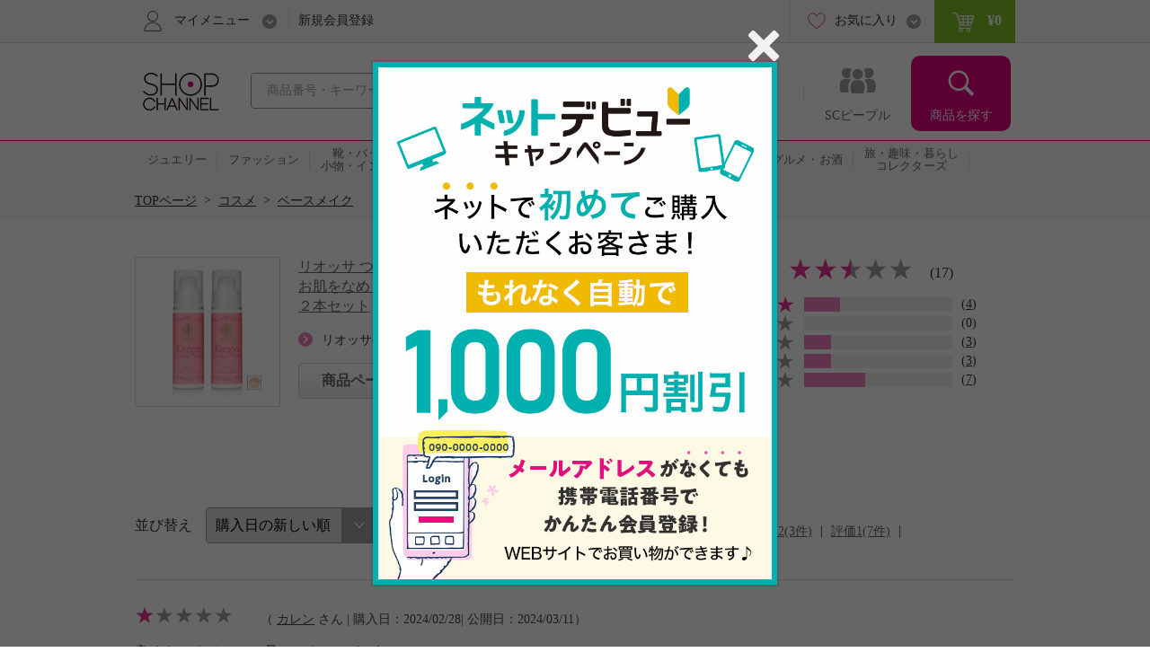

--- FILE ---
content_type: text/html; charset=utf-8
request_url: https://www.shopch.jp/pc/product/review/list?reqPrNo=739393&il=Search_ItemLis&ic=review_S
body_size: 19447
content:
<!DOCTYPE html>
<html xmlns="http://www.w3.org/1999/xhtml"
	xmlns:jsc="http://api.shopch.jp/thymeleaf/jsc" data-system-datetime="202601230041">
<head>
<meta charset="UTF-8">

<meta http-equiv="Content-Language" content="ja" />
<meta http-equiv="Content-Type" content="text/html; charset=UTF-8" />
<meta http-equiv="Content-Style-Type" content="text/css" />
<meta http-equiv="Content-Script-Type" content="text/javascript" />
<meta name="_validation_token_header" content="X-VALIDATION-TOKEN"><meta name="_validation_token" content="4be8c0d782c5ab7a46d9d83af0e4ab729986e9c249e3cfb4e4e217164dd67698">
<link href="/com/css/jsc-common-renew.css?ver=5.95.0" rel="stylesheet" type="text/css" />
<link href="/com/css/jquery.autocomplete.css?ver=5.95.0" rel="stylesheet" type="text/css" />
<script charset="SHIFT-JIS" src="/com/js/jsc-encode-mix.js?ver=5.95.0" type="text/javascript"></script>
<script src="/com/js/jquery-1.7.1.min.js?ver=5.95.0" type="text/javascript"></script>
<script src="/com/js/jquery-ui-1.9.2.custom.js?ver=5.95.0" type="text/javascript"></script>
<script src="/com/js/jquery.autocomplete.js?ver=5.95.0" type="text/javascript"></script>
<script src="/com/js/ecl.js?ver=5.95.0" type="text/javascript"></script>
<script charset="SHIFT-JIS" src="/com/js/suggest_jsc-search.js?ver=5.95.0" type="text/javascript"></script>
<script charset="SHIFT-JIS" src="/com/js/token-validator.js?ver=5.95.0" type="text/javascript"></script>
<!-- OptimizelyTag.html start -->
<!-- Start KARTE Tag -->
<script>!function(n){var o=window[n]=function(){var n=[].slice.call(arguments);return o.x?o.x.apply(0,n):o.q.push(n)};o.q=[],o.i=Date.now(),o.allow=function(){o.o="allow"},o.deny=function(){o.o="deny"}}("krt")</script>
<script async src="https://cdn-edge.karte.io/efc14869609d77d104498d555d14e8d9/edge.js"></script>
<!-- End KARTE Tag -->

<!-- Global site tag (gtag.js) - Google Ads: 979216548 --> <script async src="https://www.googletagmanager.com/gtag/js?id=AW-979216548"></script> <script> window.dataLayer = window.dataLayer || []; function gtag(){dataLayer.push(arguments);} gtag('js', new Date()); gtag('config', 'AW-979216548'); </script> 

<!-- Google Tag Manager -->
<script>(function(w,d,s,l,i){w[l]=w[l]||[];w[l].push({'gtm.start':
new Date().getTime(),event:'gtm.js'});var f=d.getElementsByTagName(s)[0],
j=d.createElement(s),dl=l!='dataLayer'?'&l='+l:'';j.async=true;j.src=
'https://www.googletagmanager.com/gtm.js?id='+i+dl;f.parentNode.insertBefore(j,f);
})(window,document,'script','dataLayer','GTM-KP97XGF');</script>
<!-- End Google Tag Manager -->
<!-- OptimizelyTag.html end -->






<title>リオッサ つるたま透肌を目指して！ シワ・毛穴をカバー お肌をなめらかに見せる 毛穴シークレッティ プライマー ２本セットへのクチコミ - ショップチャンネル</title>

<meta name="description" content="24時間放送、テレビショッピングでお馴染みのショップチャンネルの通販サイト。テレビ通販と連動して世界中から集めた厳選商品を皆様にお届けします。">
<meta name="keywords" content="通販,テレビ通販,テレビショッピング,ネットショッピング,通信販売,ショップチャンネル,Shopchannel">

	<link rel="canonical" href="https://www.shopch.jp/prod/review/739393" />

<link rel="stylesheet" media="all" href="/com/js/fancybox/jquery.fancybox-1.3.4.css?ver=5.95.0" type="text/css"/>
<link rel="stylesheet" media="all" href="/com/css/item_part_detail.css?ver=5.95.0" type="text/css"/>
<link rel="stylesheet" media="all" href="/com/css/kuchikomi-renew.css?ver=5.95.0" type="text/css"/>
<link rel="stylesheet" media="all" href="/com/css/star-renew.css?ver=5.95.0" type="text/css"/>

<script charset="SHIFT-JIS" src="/com/js/colorselecter.js?ver=5.95.0" type="text/javascript"></script>
<script charset="SHIFT-JIS" src="/com/js/common.js?ver=5.95.0" type="text/javascript"></script>
<script charset="SHIFT-JIS" src="/com/js/fancybox/jquery.fancybox-1.3.4.pack.js?ver=5.95.0" type="text/javascript"></script>
<script charset="SHIFT-JIS" src="/com/js/funcybox_controll.js?ver=5.95.0" type="text/javascript"></script>
<script charset="SHIFT-JIS" src="/com/js/heightLine.js?ver=5.95.0" type="text/javascript"></script>
<script charset="SHIFT-JIS" src="/com/js/imgchanger.js?ver=5.95.0" type="text/javascript"></script>
<script charset="SHIFT-JIS" src="/com/js/jquery.bxslider.min.js?ver=5.95.0" type="text/javascript"></script>
<script charset="SHIFT-JIS" src="/com/js/jquery.tmpl.min.js?ver=5.95.0" type="text/javascript"></script>
<script charset="SHIFT-JIS" src="/js/ProdReview-renew.js?ver=5.95.0" type="text/javascript"></script>

</head>
<body>
	<div id="document">

		
		<noscript>ジャバスクリプト（JavaScript）の設定が有効の場合のみご利用いただけます。お手数ですが、ご利用のインターネット閲覧ソフト（ブラウザ）の設定をご確認のうえ、ご利用ください。</noscript>
		<script type="text/javascript">
		<!--
			var cookiename = "C_SESSION";
			document.cookie = cookiename + "=1; path='/'";
			if (document.cookie.indexOf(cookiename + "=") == -1) {
				document
						.write("Cookieの設定が有効の場合のみご利用いただけます。お手数ですが、ご利用のインターネット閲覧ソフト（ブラウザ）の設定をご確認のうえ、ご利用ください。");
			}
		//-->
		</script>

		
		

		
		
			
		<script charset="SHIFT-JIS" src="/com/js/common.js?ver=5.95.0" type="text/javascript"></script>
		<script charset="SHIFT-JIS" src="/com/js/common-renew.js?ver=5.95.0" type="text/javascript"></script>
		<script charset="SHIFT-JIS" src="/com/js/analyticsInit.js?ver=5.95.0" type="text/javascript"></script>
		<script charset="SHIFT-JIS" src="/com/js/analytics.js?ver=5.95.0" type="text/javascript"></script>
		<div id="gheader">
			<div class="gheader-inner">
				<!-- include sitelogo.inc　ここから -->
<h1 class="gheader-logo">
  <a href="/" name="pagetop"><span style="
    overflow: hidden;
    display: inline-block;
    text-indent: 200%;
    white-space: nowrap;
    vertical-align: middle;
    line-height: 1;
    /* background-image: url('/com/images/common/logo_pinkribon_2021.png'); */
    background-image: url('/com/images/common/logo_2026.gif');
    background-repeat: no-repeat;
    width: 100px;
    height: 59px;
    background-position: 0;
  "
  class="pinkRibbon">心おどる、瞬間を。通販・テレビショッピングのショップチャンネル</span></a>
</h1>

<style type="text/css">
  #gheader-wrap #gheader.is-float .gheader-logo span {
      overflow: hidden;
      display: inline-block;
      text-indent: 200%;
      white-space: nowrap;
      vertical-align: middle;
      line-height: 1;
      /* background-image: url('/com/images/common/logo_pinkribon_2021.png')!important; */
      background-image: url('/com/images/common/logo_2021.png')!important;
      background-size:contain;
      background-repeat: no-repeat;
      width: 53px!important;
      height: 34px!important;
      background-position: 0;
  }
</style>

<!-- include sitelogo.inc　ここまで -->

				<div class="gheader-search">
					<form name="ProdListHeadForm" action="/pc/product/prodlist/keyword" method="get" id="search" accept-charset="Shift_JIS"
						onsubmit="if (this.keyWord.value == '商品番号・キーワード'){ this.keyWord.value='';}">
						<input name="keyWord" id="keyWord" type="text" class="keyword suggestion"
							onfocus="if (this.value == '商品番号・キーワード') this.value = ''; this.style.color = '#444444';"
							onblur="if (this.value == ''){ this.value = '商品番号・キーワード'; this.style.color = '#a0a0a0';}"
							value="商品番号・キーワード"
							autocomplete="off" style="color: rgb(#a0a0a0);" maxlength="50"> <input type="button" class="submit" />
					</form>
				</div>
				<div id="gnav">
					<ul class="gnav-main-nav">
						<!-- 新着情報 -->
						<li class="gnav-newitem">
							<a href="/pc/product/prodlist/condid?webcondId=newA&sort=0&icon=000001&il=Header&ic=new">
								<span>新着商品</span>
							</a>
						</li>
						<!-- 本日お買い得 -->
						<li class="gnav-limited">
							<a href="/pc/product/prodlist/condid?webcondId=kikanP&sort=0&icon=000009&il=Header&ic=kikan">
								<span>本日お買い得</span>
							</a>
						</li>
						<!-- 番組表 -->
						<li class="gnav-program">
							<a href="/pc/tv/programlist?il=Header&ic=programsearch">
								<span>番組表</span>
								
							</a>
						</li>
						<!-- SCピープル -->
						<li class="gnav-people">
							<a href="/pc/product/sstop?il=ss_glonavi&ic=ss_ssTop">
								<span>SCピープル</span>
							</a>
						</li>
						<!-- 商品検索 -->
						<li class="gnav-item-search">
							<button class="js-itemSearch">
								<span>商品を探す</span>
							</button>
						</li>
					</ul>
					<div class="gnav-item-search-content">
						<div class="js-itemSearchScroll">
							<div class="gnav-item-search-content-inner">
								<button class="gnav-close js-close">
									<span>閉じる</span>
								</button>
								<p class="gnav-heading">
									<input name="sideKeyWord" id="sideKeyWord" type="text" class="gnav-search suggestion"
										onfocus="if (this.value == '商品を探す') this.value = ''; this.style.color = '#f9f9f9'; this.style.fontSize = '14px';"
										onblur="if (this.value == ''){ this.value = '商品を探す'; this.style.color = '#f9f9f9'; this.style.backgroundColor = '#ec4ca5'; this.style.fontSize = '';}"
										onclick="this.style.backgroundColor = '#e4007f';"
										value="商品を探す"
										autocomplete="off" maxlength="50"/>
								</p>
								<ul>
									
										
											<li class="gnav-special-offers" id="gnavSpecialOffers">
												<ul>
													
														<li class="gnav-ssv">
															<a href="/pc/tv/ssvlist?il=Drawer_Search&ic=ssv">
																<span>ショップスターバリュー</span>
															</a>
														</li>
													
													
														<li class="gnav-ggv">
															<a href="/pc/tv/ssvlist?il=Drawer_Search&ic=ggv#ggvBlock">
																<span>ゴー!ゴー!バリュー</span>
															</a>
														</li>
													
												</ul>
											</li>
										
									
									
<!-- include v1_DrawerSearch.inc ここから-->
<script charset="SHIFT-JIS" src="/js/vue/vue.Drawer.js?ver=20231225" type="text/javascript" defer="defer"></script>
<style type="text/css">
  .dbnr {margin:0 10px 10px;box-sizing: border-box;}
  .dbnr img {width:100%;}
  #gnav .gnav-item-search-content .gnav-item-search-content-inner #DrawerCommon #tokushu{padding: 0;}
  #gnav .gnav-item-search-content .gnav-item-search-content-inner #DrawerCommon #tokushu li a{position: relative;display: block;border-radius: 0;padding: 0;background: none;color: #333;}
  #gnav .gnav-item-search-content .gnav-item-search-content-inner #DrawerCommon #tokushu li a:before{width: 0;height: 0;}
  #gnav .gnav-item-search-content .gnav-item-search-content-inner #DrawerCommon #tokushu li span{position: relative;display: block;padding: 15px 9px;color: #fff;font-size: 16px;text-decoration: none;}
  #gnav .gnav-item-search-content .gnav-item-search-content-inner #DrawerCommon #tokushu li #dtextlink {text-align: right;padding: 8px;}
  #gnav .gnav-item-search-content .gnav-item-search-content-inner #DrawerCommon #tokushu li #dtextlink a{color: #FFF;text-decoration: underline; font-size:16px;}
  #gnav .gnav-item-search-content .gnav-item-search-content-inner #DrawerCommon #tokushu li #dtextlink a:hover{opacity:0.7;}
  #gnav .gnav-item-search-content .gnav-item-search-content-inner #DrawerCommon #textBanner,#gnav .gnav-item-search-content .gnav-item-search-content-inner #DrawerCommon #saleOutlet {padding: 0;}
  #gnav .gnav-item-search-content .gnav-item-search-content-inner #DrawerCommon #textBanner li,#gnav .gnav-item-search-content .gnav-item-search-content-inner #DrawerCommon #saleOutlet li{border-top: 1px dotted #fff;margin: 0;}
  #gnav .gnav-item-search-content .gnav-item-search-content-inner #DrawerCommon #textBanner li a,#gnav .gnav-item-search-content .gnav-item-search-content-inner #DrawerCommon #saleOutlet li a{position: relative;display: block;padding: 15px 9px;color: #fff;font-size: 16px;border-radius: 0;background: none;text-decoration: none;}
  #gnav .gnav-item-search-content .gnav-item-search-content-inner #DrawerCommon #textBanner li a:before,#gnav .gnav-item-search-content .gnav-item-search-content-inner #DrawerCommon #saleOutlet li a:before{background-position: 0 -1506px;}
  #gnav .gnav-item-search-content .gnav-item-search-content-inner #DrawerCommon #textBanner li a:hover,#gnav .gnav-item-search-content .gnav-item-search-content-inner #DrawerCommon #saleOutlet li a:hover{background: #ef66b2;}
  .instagram-icon {
    --iconSize: 29px;
  }
  .instagram-icon {
    display: inline-block;
    width: var(--iconSize);
    height: var(--iconSize);
    padding-right: 20px;
    background-image: url('/images/vsm/Instagram_Glyph_White_58x58.png');
    background-repeat: no-repeat;
    background-size: var(--iconSize) var(--iconSize);
  }
</style>
<li class="gnav-brand"><a href="/pc/product/brandlist?il=DrawerSearch&amp;ic=brand">ブランドから探す</a></li>
<li class="gnav-category"><span>カテゴリから探す</span>
  <ul>
    <li><a href="/pc/product/prodlist/category?category1=01&amp;il=DrawerSearch&amp;ic=jewelry">ジュエリー</a></li>
    <li><a href="/pc/product/prodlist/category?category1=02&amp;il=DrawerSearch&amp;ic=fashion">ファッション</a></li>
    <li><a href="/pc/product/prodlist/category?category1=03&amp;il=DrawerSearch&amp;ic=bag">靴・バッグ・小物・インナー</a></li>
    <li><a href="/pc/product/prodlist/category?category1=04&amp;il=DrawerSearch&amp;ic=cosme">コスメ</a></li>
    <li><a href="/pc/product/prodlist/category?category1=05&amp;il=DrawerSearch&amp;ic=beauty">美容・ダイエット・フィットネス</a></li>
    <li><a href="/pc/product/prodlist/category?category1=06&amp;il=DrawerSearch&amp;ic=home">ホーム・インテリア</a></li>
    <li><a href="/pc/product/prodlist/category?category1=07&amp;il=DrawerSearch&amp;ic=electro">家電</a></li>
    <li><a href="/pc/product/prodlist/category?category1=08&amp;il=DrawerSearch&amp;ic=gourmet">グルメ・お酒</a></li>
    <li><a href="/pc/product/prodlist/category?category1=09&amp;il=DrawerSearch&amp;ic=collectors">旅・趣味・暮らし・コレクターズ</a></li>
  </ul>
</li>
<li><a href="/pc/product/sstop?il=DrawerSearch&amp;ic=ss_ssTop" style="padding-top: 17px; padding-bottom: 17px;"><img src="/images/ss/logo_white.svg" width="200" height="22" style="display: block; margin-top: 3px;"/></a></li>
<li><a href="/pc/product/vsmcontents/list?il=DrawerSearch&amp;ic=ss_vsm_all" style="display: flex; align-items: center; padding-top: 15px; padding-bottom: 15px;"><i class="instagram-icon"></i><span style="margin-right: 35px;">#ショップチャンネル</span></a></li>
<li id="DrawerCommon">
  <ul id="tokushu" v-cloak="v-cloak">
    <li class="gnav-category" style="padding:0 0 10px;"><span>特集から探す</span>
      <div class="dbnr" v-for="item in tokushuitems"><a :href="item.url" v-if="item.url"><img :src="item.images" :alt="item.alt"/></a></div>
      <p id="dtextlink"><a href="/pc/cmn/a/sp/digest?&amp;il=DrawerSearch&amp;ic=digest">特集をすべて見る</a></p>
    </li>
  </ul>
  <ul id="textBanner" v-cloak="v-cloak">
    <template v-for="item in textitems">
      <li class="gnav-sale"><a :href="item.url" v-if="item.url">{{item.title}}</a></li>
    </template>
  </ul>
  <ul id="saleOutlet" v-cloak="v-cloak">
    <template v-for="item in saleitems">
      <li class="gnav-sale"><a :href="item.url" v-if="item.url">{{item.alt}}</a></li>
    </template>
  </ul>
</li>
<script>
  $(function() {
    drawerVue("tokushu","textBanner","saleOutlet","pc");
  });
</script>
<!-- include v1_DrawerSearch.inc ここまで-->
								</ul>
							</div>
						</div>
					</div>
				</div>
				<div class="addSearch">
					<p>商品、ブランド、カテゴリ、特集、口コミ、ランキングなど、さまざまな条件で検索できます。</p>
				</div>
				<div class="gheader-user">
					<div class="gheader-user-inner">
						<!-- ログイン -->
						
						<!-- 未ログイン -->
						
							<div class="gheader-user-name-wrap">
								<p class="gheader-user-name">
									<button class="gheader-user-menu">
										<span>マイメニュー</span>
									</button>
								</p>
								<ul style="display: none;">
									<li>
										<a href="/pc/user/login?il=Mymenu&ic=login">
											<span>ログイン</span>
										</a>
									</li>
									<li class="gheader-account">
										<a href="/pc/user/myaccount/top?il=Mymenu&ic=account">
											<span>マイアカウント</span>
										</a>
									</li>
									<li>
										<a href="/PurchaseHistory.do">
											購入履歴
											<span class="sub">キャンセル/変更/交換/クチコミ投稿</span>
										</a>
									</li>
									<li>
										<a href="/pc/product/browsehistory?il=Mymenu&ic=browshistory">
											<span>閲覧履歴</span>
										</a>
									</li>
									<li class="gheader-yourbargain">
										<a href="/pc/user/yourbargain?il=Mymenu&ic=yourbargain">
											あなたへのお買い得商品
											<span class="sub">購入履歴のあるブランドのお買い得商品</span>
										</a>
									</li>
									<li>
										<a href="/pc/user/ms/index?il=Mymenu&ic=membership">
											<span>スターメンバーシップ</span>
										</a>
									</li>
									<li>
										<a href="/pc/cmn/a/guide/index?il=Mymenu&ic=userguide">
											<span>ご利用ガイド</span>
										</a>
									</li>
									<li>
										<a href="/pc/cmn/a/guide/48?Mymenu">
											<span>よくあるご質問</span>
										</a>
									</li>
								</ul>
								<p class="gheader-user-registration">
									<a href="/LoginNewMember.do?il=Header&ic=newmember">新規会員登録</a>
								</p>
							</div>
						
						<div class="gheader-user-data">
							
							
							<div class="gheader-user-favorite">
								<p class="gheader-user-favorite-pulldown"><a href="javascript:void(0);"><span>お気に入り</span></a></p>
								<ul style="display: none;">
									<li>
										<a href="/pc/user/wishlist/list?il=Header&ic=wishlist">
											<span>お気に入り商品</span>
											
										</a>
									</li>
									<li>
										<a href="/pc/user/wishlistbrand/list?il=Header&ic=wishlistbrand">
											<span>お気に入りブランド</span>
											
										</a>
									</li>
									<li>
										<a href="/pc/user/ssfollow/list?il=Header&ic=ss_followlist">
											<span>フォローリスト</span>
											
										</a>
									</li>
								</ul>
							</div>
							<p class="gheader-user-cart">
								<a href="/CartItemList.do?il=Header&ic=cartitem">
									<span data-gheader="cart-price">&yen;0</span>
									
								</a>
							</p>
						</div>
					</div>
				</div>
			</div>
		</div>
		<div id="gheader-category">
			<ul>
				<a href="/pc/product/prodlist/category?category1=01&il=Header&ic=jewelry">
					<li><span>ジュエリー</span></li></a>
				<a href="/pc/product/prodlist/category?category1=02&il=Header&ic=fashion">
					<li><span>ファッション</span></li></a>
				<a href="/pc/product/prodlist/category?category1=03&il=Header&ic=bag">
					<li><span>靴・バッグ<br/>小物・インナー</span></li></a>
				<a href="/pc/product/prodlist/category?category1=04&il=Header&ic=cosme">
					<li><span>コスメ</span></li></a>
				<a href="/pc/product/prodlist/category?category1=05&il=Header&ic=beauty">
					<li><span>美容・ダイエット<br/>フィットネス</span></li></a>
				<a href="/pc/product/prodlist/category?category1=06&il=Header&ic=home">
					<li><span>ホーム・インテリア</span></li></a>
				<a href="/pc/product/prodlist/category?category1=07&il=Header&ic=electro">
					<li><span>家電</span></li></a>
				<a href="/pc/product/prodlist/category?category1=08&il=Header&ic=gourmet">
					<li><span>グルメ・お酒</span></li></a>
				<a href="/pc/product/prodlist/category?category1=09&il=Header&ic=collectors">
				<li><span>旅・趣味・暮らし<br>コレクターズ</span></li></a>
				<a href="/pc/product/prodlist/condid?webcondId=saleall&il=Header&ic=sale">
					<li><span>SALE</span></li></a>
			</ul>
		</div>
		<!-- v1_BigEventSign.html START -->
<!-- v1_BigEventSign.html END -->

		
		<!-- v1_gheader-banner.html　ここから -->
<!-- KARTE表示 start  -->
<style>
  #gheader-banner {
    margin: 15px auto;
    width: 980px;
    display: none;
  }
  #gheader-banner:has(img[src]) {
    display: block;
  }
  #gheader-banner a {
    display: block;
    pointer-events: none;
  }
  #gheader-banner a[href] {
    pointer-events: auto;
  }
  #gheader-banner img {
    width: 100%;
    height: auto;
    vertical-align: bottom;
    display: none;
  }
  #gheader-banner img[src] {
    display: block;
  }
</style>
<div id="gheader-banner">
  <a>
    <img width="980" height="60" alt="" />
  </a>
</div>
<!-- KARTE表示 end -->
<!-- v1_gheader-banner.html　ここまで -->
		<!-- v1_allPageCssJs.html START-->
<!-- v1_allPageCssJs.html END-->
		<!-- v1_BigEvent.inc START-->
<script charset="SHIFT-JIS" src="/js/vue/vue.min.js" type="text/javascript"></script>
<script src="/js/vue/vue.toppageBanner.js?ver=20250701" type="text/javascript" defer="defer"></script>
<link rel="stylesheet" type="text/css" href="/css/eventBanner.css?ver=20251210"/>
<style>[v-cloak] {display: none;}</style>

<!-- JSON start  
 <div id="bigEvent" style="position:relative;" v-cloak="v-cloak">
  <div class="carousel-banner">
    <div class="inner" id="bigEvent_banner">
      <div v-for="item in items" style="width:980px;margin:20px auto 20px;"><a :href="item.url" v-if="item.url"><img :src="item.image_pc" :alt="item.alt"/></a><img :src="item.image_pc" :alt="item.alt" v-else="v-else"/></div>
    </div>
  </div>
</div> 
<script>
  window.BigEventRemoveBanners = function(){
    const bigEventRemoveBanners = [];
    return bigEventRemoveBanners;
  }
  $(function() {
    bannerVue("bigEvent", "bigEvent", "BigEvent", "pc");
  });
</script> 
 JSON end -->

<!-- v1_BigEvent.inc END-->
	
		
	
		
			<div id="BreadCrumb"><ul><li class="home"><a href="/">TOPページ</a>&nbsp;&nbsp;&gt;&nbsp;&nbsp;</li><li><a href="/pc/product/prodlist/category?category1=04">コスメ</a>&nbsp;&nbsp;&gt;&nbsp;&nbsp;</li><li><a href="/pc/product/prodlist/category?category1=04&amp;category2=082">ベースメイク</a></li></ul><div class="clearFloat">&nbsp;</div></div>
		

		<div id="mainContents" class="prod-review-show">

			<div id="contentBodyMain_left">
				
				
				
					
					

		<form method="GET" action="/pc/product/review/list" id="showForm">
			<input type="hidden" name="reqPrNo" value="739393" />
			<input type="hidden" id="page" name="page" value="1" />
			<input type="hidden" id="sortOrder" name="sortOrder" value="4" />
			<input type="hidden" id="ratingFilter" name="ratingFilter" value="0" />
			<input type="hidden" id="selectedTab" name="selectedTab" value="0" />
			<input type="hidden" id="colorCd" name="colorCd" value="" />
		</form>

	

					
					

		<form action="/pc/product/review/byuser/list" method="GET" id="userReviewForm">
			<input type="hidden" id="reviewerId" name="reviewerId" value="">
		</form>

	

					<!-- クチコミ投票結果情報 -->
					

		

	

					
					

		
		<div id="kuchikomiItemBox">
			<div class="itemImg">
				<a href="/pc/product/proddetail?reqprno=739393">
					<img src="/img/prod/739/393/73939301M.jpg" width="160px">
				</a>
			</div>
			<div class="itemInfo">
				<a class="prodName" href="/pc/product/proddetail?reqprno=739393">リオッサ つるたま透肌を目指して！ シワ・毛穴をカバー お肌をなめらかに見せる 毛穴シークレッティ プライマー ２本セット</a>
				
					<a class="list" href="/pc/product/prodlist/brand?brandCode=00396">リオッサの商品一覧を見る</a>
				
				<p>
					<a href="/pc/product/proddetail?reqprno=739393">商品ページに戻る</a>
					<a href="/PurchaseHistory.do">クチコミを投稿する</a>
				</p>
			</div>
			
			<div class="itemGraph">
				<div class="itemKuchikomiTotal">
					<ul>

						<li>
							<b class="ftMedium">総合評価</b>
						</li>
						<li class="star">
							<div class="star-rank">
								<div class="star-m">
									<dl>
										<dd>&nbsp;</dd>
										<dd style="width: 50%;">&nbsp;</dd>
									</dl>
								</div>
							</div>
						</li>
						<li class="count" style="margin-right: 5px;">
							<b class="ftLarge count">2.5</b>
						</li>
						<li style="margin-right: 0px;">
							
							
								(17)
							
						</li>
					</ul>
					
				</div>
				
				<div class="itemKuchikomiChart">
					
					<ul>
						<li>
							<img src="/com/images/kuchikomi_star_s01.png?ver=5.95.0"><img src="/com/images/kuchikomi_star_s01.png?ver=5.95.0"><img src="/com/images/kuchikomi_star_s01.png?ver=5.95.0"><img src="/com/images/kuchikomi_star_s01.png?ver=5.95.0"><img src="/com/images/kuchikomi_star_s01.png?ver=5.95.0">
						</li>
						<li>
							<div class="graph">
								<span class="bar" style="width: 24%;"></span>
							</div>
						</li>
						<li>
							
								
									(<a href="javascript:void(0);" onclick="ratingFilter(this);" filter="1">4</a>)
								
								
							
						</li>
					</ul>


					
					<ul>
						<li>
							<img src="/com/images/kuchikomi_star_s01.png?ver=5.95.0"><img src="/com/images/kuchikomi_star_s01.png?ver=5.95.0"><img src="/com/images/kuchikomi_star_s01.png?ver=5.95.0"><img src="/com/images/kuchikomi_star_s01.png?ver=5.95.0"><img src="/com/images/kuchikomi_star_s02.png?ver=5.95.0">
						</li>
						<li>
							<div class="graph">
								<span class="bar" style="width: 0%;"></span>
							</div>
						</li>
						<li>
							
								
								(0)
							
						</li>
					</ul>


					
					<ul>
						<li>
							<img src="/com/images/kuchikomi_star_s01.png?ver=5.95.0"><img src="/com/images/kuchikomi_star_s01.png?ver=5.95.0"><img src="/com/images/kuchikomi_star_s01.png?ver=5.95.0"><img src="/com/images/kuchikomi_star_s02.png?ver=5.95.0"><img src="/com/images/kuchikomi_star_s02.png?ver=5.95.0">
						</li>
						<li>
							<div class="graph">
								<span class="bar" style="width: 18%;"></span>
							</div>
						</li>
						<li>
							
								
									(<a href="javascript:void(0);" onclick="ratingFilter(this);" filter="3">3</a>)
								
								
							
						</li>
					</ul>


					
					<ul>
						<li>
							<img src="/com/images/kuchikomi_star_s01.png?ver=5.95.0"><img src="/com/images/kuchikomi_star_s01.png?ver=5.95.0"><img src="/com/images/kuchikomi_star_s02.png?ver=5.95.0"><img src="/com/images/kuchikomi_star_s02.png?ver=5.95.0"><img src="/com/images/kuchikomi_star_s02.png?ver=5.95.0">
						</li>
						<li>
							<div class="graph">
								<span class="bar" style="width: 18%;"></span>
							</div>
						</li>
						<li>
							
								
									(<a href="javascript:void(0);" onclick="ratingFilter(this);" filter="4">3</a>)
								
								
							
						</li>
					</ul>


					
					<ul>
						<li>
							<img src="/com/images/kuchikomi_star_s01.png?ver=5.95.0"><img src="/com/images/kuchikomi_star_s02.png?ver=5.95.0"><img src="/com/images/kuchikomi_star_s02.png?ver=5.95.0"><img src="/com/images/kuchikomi_star_s02.png?ver=5.95.0"><img src="/com/images/kuchikomi_star_s02.png?ver=5.95.0">
						</li>
						<li>
							<div class="graph">
								<span class="bar" style="width: 41%;"></span>
							</div>
						</li>
						<li>
							
								
									(<a href="javascript:void(0);" onclick="ratingFilter(this);" filter="5">7</a>)
								
								
							
						</li>
					</ul>
				</div>
			</div>
		</div>

	

					
					

		
		
			
			

			
			

		<div class="mod-tabContent" id="prodReview">
			
			
				<div class="ny_productFilter">
					<div class="ny_productFilterSearch">
						<span>並び替え</span>
						<label>
							<select name="sortOrder" onchange="sort(this);">
								
									<option value="0">公開日の新しい順</option>
								
									<option value="1">公開日の古い順</option>
								
									<option value="2">評価の高い順</option>
								
									<option value="3">評価の低い順</option>
								
									<option value="4" selected="selected">購入日の新しい順</option>
								
									<option value="5">購入日の古い順</option>
								
							</select>
						</label>
					</div>
					<div class="ny_productFilterSort">
						<dl>
							
							
								
								<dd>全て(17件)</dd>
							
							
							
							
								<dd>
									<a href="javascript:void(0);" onclick="ratingFilter(this);" filter="1">評価5(4件)</a>
								</dd>
								
							
							
							
							
								
								<dd>評価4(0件)</dd>
							
							
							
							
								<dd>
									<a href="javascript:void(0);" onclick="ratingFilter(this);" filter="3">評価3(3件)</a>
								</dd>
								
							
							
							
							
								<dd>
									<a href="javascript:void(0);" onclick="ratingFilter(this);" filter="4">評価2(3件)</a>
								</dd>
								
							
							
							
							
								<dd>
									<a href="javascript:void(0);" onclick="ratingFilter(this);" filter="5">評価1(7件)</a>
								</dd>
								
							

						</dl>
					</div>
				</div>
				<div class="itemKuchikomiList">
				
					<div class="itemKuchikomiComments" id="kuchikomi1339927">
						<ul>
							<li class="star">
								<div class="star-rank">
									<div class="star-s">
										<dl>
											<dd>&nbsp;</dd>
											<dd style="width: 20%;">&nbsp;</dd>
										</dl>
									</div>
								</div>
							</li>
							<li class="fYellow fBold count">1.0</li>
							<li class="ttl fBold"></li>
							<li class="user">
								（
								<a href="javascript:void(0);" onclick="userReview(&#39;26ac34d2b5e09df9012b1bf10102bae7&#39;);">カレン</a>
								
								さん | 購入日：2024/02/28| 公開日：2024/03/11）
							</li>
						</ul>
						<p class="txt">良くないクチコミは見ていたのですが<br/>テレビでモデルさんが<br/>実際に付けられたのを見て<br/>艶が出てトーンアップしているのを信じ購入しました<br/>香りは良くないし<br/>艶はほとんど出ないしがっかりして<br/>返品しました</p>
						<ul class="vote_block">
							<li id="idVote1339927" >
								<a href="javascript:void(0);" onclick="vote(&#39;1339927&#39; , &#39;1&#39;);" class="vote">参考になった</a>
							</li>
							<li class="fBold vote_comment">5 人が「参考になった」と言っています</li>
							<li class="link_user_page">
								<a href="javascript:void(0);"  onclick="userReview(&#39;26ac34d2b5e09df9012b1bf10102bae7&#39;);">このお客様の他のクチコミを見る</a>
							</li>
						</ul>
					</div>
				
					<div class="itemKuchikomiComments" id="kuchikomi1250647">
						<ul>
							<li class="star">
								<div class="star-rank">
									<div class="star-s">
										<dl>
											<dd>&nbsp;</dd>
											<dd style="width: 20%;">&nbsp;</dd>
										</dl>
									</div>
								</div>
							</li>
							<li class="fYellow fBold count">1.0</li>
							<li class="ttl fBold">無駄な買い物</li>
							<li class="user">
								（
								<a href="javascript:void(0);" onclick="userReview(&#39;d7a85b25c90ad00000f65b1cf59cf4b5&#39;);">エリ</a>
								
								さん | 購入日：2023/08/08| 公開日：2023/09/04）
							</li>
						</ul>
						<p class="txt">固めのテクスチャーなので目回りは塗りにくいし気をつけないとダマになります。<br/>今時こんなに粗末なコスメがあるのか？と呆れます。<br/>効果も全く無いです。<br/>テレビで拝見したようなアフターのお顔になったら理想ですが、よくよく考えたら…無理ですよね。化粧品なんですもん。でも通販マジックにちょくちょくひかかってしまうんですよね。反省します。そして返品しました。</p>
						<ul class="vote_block">
							<li id="idVote1250647" >
								<a href="javascript:void(0);" onclick="vote(&#39;1250647&#39; , &#39;1&#39;);" class="vote">参考になった</a>
							</li>
							<li class="fBold vote_comment">45 人が「参考になった」と言っています</li>
							<li class="link_user_page">
								<a href="javascript:void(0);"  onclick="userReview(&#39;d7a85b25c90ad00000f65b1cf59cf4b5&#39;);">このお客様の他のクチコミを見る</a>
							</li>
						</ul>
					</div>
				
					<div class="itemKuchikomiComments" id="kuchikomi1247545">
						<ul>
							<li class="star">
								<div class="star-rank">
									<div class="star-s">
										<dl>
											<dd>&nbsp;</dd>
											<dd style="width: 40%;">&nbsp;</dd>
										</dl>
									</div>
								</div>
							</li>
							<li class="fYellow fBold count">2.0</li>
							<li class="ttl fBold">期待しすぎました涙</li>
							<li class="user">
								（
								<a href="javascript:void(0);" onclick="userReview(&#39;0bf4df1dac8737a68afb72927f15b739&#39;);">saly</a>
								
								さん | 購入日：2023/08/06| 公開日：2023/08/21）
							</li>
						</ul>
						<p class="txt">たぶんお肌に負担がかからないプライマーなんだろうと思いますが、これまで使ってきたプライマーの中でも、使い心地よくありません。肌色に色がついているために、毛穴に入ったプライマーが余計に目立ってしまいます。しかも塗るのにむらができやすいので、結構時間がかかってしまいます。とても残念でがっかりしました。</p>
						<ul class="vote_block">
							<li id="idVote1247545" >
								<a href="javascript:void(0);" onclick="vote(&#39;1247545&#39; , &#39;1&#39;);" class="vote">参考になった</a>
							</li>
							<li class="fBold vote_comment">21 人が「参考になった」と言っています</li>
							<li class="link_user_page">
								<a href="javascript:void(0);"  onclick="userReview(&#39;0bf4df1dac8737a68afb72927f15b739&#39;);">このお客様の他のクチコミを見る</a>
							</li>
						</ul>
					</div>
				
					<div class="itemKuchikomiComments" id="kuchikomi1246211">
						<ul>
							<li class="star">
								<div class="star-rank">
									<div class="star-s">
										<dl>
											<dd>&nbsp;</dd>
											<dd style="width: 60%;">&nbsp;</dd>
										</dl>
									</div>
								</div>
							</li>
							<li class="fYellow fBold count">3.0</li>
							<li class="ttl fBold">良いです</li>
							<li class="user">
								（
								<a href="javascript:void(0);" onclick="userReview(&#39;57221ba7ec980c1bc9c9ffc60e3685ab&#39;);">gizmo</a>
								
								さん | 購入日：2023/08/06| 公開日：2023/08/21）
							</li>
						</ul>
						<p class="txt">初めて試してみました。肌が薄く敏感なので、普段は安心して使えるモノのみリピートしており、冒険はしないようにしています。<br/>こちらの製品は、お試し後返品可能ということもあり、チャレンジしてみました。普段、自然派のやさしいものばかり使っている私には、若干、香りが気になりましたが、カバー力もあり、しっとりうるおってくれます。</p>
						<ul class="vote_block">
							<li id="idVote1246211" >
								<a href="javascript:void(0);" onclick="vote(&#39;1246211&#39; , &#39;1&#39;);" class="vote">参考になった</a>
							</li>
							<li class="fBold vote_comment">4 人が「参考になった」と言っています</li>
							<li class="link_user_page">
								<a href="javascript:void(0);"  onclick="userReview(&#39;57221ba7ec980c1bc9c9ffc60e3685ab&#39;);">このお客様の他のクチコミを見る</a>
							</li>
						</ul>
					</div>
				
					<div class="itemKuchikomiComments" id="kuchikomi1245864">
						<ul>
							<li class="star">
								<div class="star-rank">
									<div class="star-s">
										<dl>
											<dd>&nbsp;</dd>
											<dd style="width: 60%;">&nbsp;</dd>
										</dl>
									</div>
								</div>
							</li>
							<li class="fYellow fBold count">3.0</li>
							<li class="ttl fBold">期待は超えず。。</li>
							<li class="user">
								（
								<a href="javascript:void(0);" onclick="userReview(&#39;e34af1da13d36f69d8cc0d3664b4ebbb&#39;);">るん</a>
								
								さん | 購入日：2023/08/06| 公開日：2023/08/21）
							</li>
						</ul>
						<p class="txt">悪くはないですが、期待以上ではありませんでした。<br/>薄づきのファンデーションといったところでしょうか。<br/>番組を見て、これは良いアイテムだと思ったのですが。。。。<br/>悩みが増えていく肌に合った商品に出会えることを願っています。</p>
						<ul class="vote_block">
							<li id="idVote1245864" >
								<a href="javascript:void(0);" onclick="vote(&#39;1245864&#39; , &#39;1&#39;);" class="vote">参考になった</a>
							</li>
							<li class="fBold vote_comment">11 人が「参考になった」と言っています</li>
							<li class="link_user_page">
								<a href="javascript:void(0);"  onclick="userReview(&#39;e34af1da13d36f69d8cc0d3664b4ebbb&#39;);">このお客様の他のクチコミを見る</a>
							</li>
						</ul>
					</div>
				
					<div class="itemKuchikomiComments" id="kuchikomi1227943">
						<ul>
							<li class="star">
								<div class="star-rank">
									<div class="star-s">
										<dl>
											<dd>&nbsp;</dd>
											<dd style="width: 20%;">&nbsp;</dd>
										</dl>
									</div>
								</div>
							</li>
							<li class="fYellow fBold count">1.0</li>
							<li class="ttl fBold"></li>
							<li class="user">
								（
								<a href="javascript:void(0);" onclick="userReview(&#39;299a0b72bf9590b8c7983a425ccc23e5&#39;);">chie</a>
								
								さん | 購入日：2023/06/17| 公開日：2023/07/10）
							</li>
						</ul>
						<p class="txt">リオッサこちらの商品に関しましては期待はずれでした・<br/>私にはあわなかったようです<br/>お友達にもすすめられないですね <br/>残高( ´△｀)でした<br/>お金のむだずかいでした</p>
						<ul class="vote_block">
							<li id="idVote1227943" >
								<a href="javascript:void(0);" onclick="vote(&#39;1227943&#39; , &#39;1&#39;);" class="vote">参考になった</a>
							</li>
							<li class="fBold vote_comment">29 人が「参考になった」と言っています</li>
							<li class="link_user_page">
								<a href="javascript:void(0);"  onclick="userReview(&#39;299a0b72bf9590b8c7983a425ccc23e5&#39;);">このお客様の他のクチコミを見る</a>
							</li>
						</ul>
					</div>
				
					<div class="itemKuchikomiComments" id="kuchikomi1202722">
						<ul>
							<li class="star">
								<div class="star-rank">
									<div class="star-s">
										<dl>
											<dd>&nbsp;</dd>
											<dd style="width: 100%;">&nbsp;</dd>
										</dl>
									</div>
								</div>
							</li>
							<li class="fYellow fBold count">5.0</li>
							<li class="ttl fBold">大満足です！</li>
							<li class="user">
								（
								<a href="javascript:void(0);" onclick="userReview(&#39;abb37210c24a33e16ea3c8b51d4acd6e&#39;);">Sanae</a>
								
								さん | 購入日：2023/04/25| 公開日：2023/05/10）
							</li>
						</ul>
						<p class="txt">お友達が使っていて、いつもよりお肌がつるっと綺麗だったので、羨ましくて教えてもらいました。<br/>色々な凸凹や粗が気になる年齢ですが、お肌がするっと滑らかに見えてびっくり。最初から肌が綺麗な人みたい！買って大正解でした。伸ばしやすいのもすごく良いです。<br/>そのままでも十分なのですが、パウダーを使うとピタッとついて、今まで見たことがないぐらい美しい仕上がりに、ちょっと驚いています。</p>
						<ul class="vote_block">
							<li id="idVote1202722" >
								<a href="javascript:void(0);" onclick="vote(&#39;1202722&#39; , &#39;1&#39;);" class="vote">参考になった</a>
							</li>
							<li class="fBold vote_comment">18 人が「参考になった」と言っています</li>
							<li class="link_user_page">
								<a href="javascript:void(0);"  onclick="userReview(&#39;abb37210c24a33e16ea3c8b51d4acd6e&#39;);">このお客様の他のクチコミを見る</a>
							</li>
						</ul>
					</div>
				
					<div class="itemKuchikomiComments" id="kuchikomi1202626">
						<ul>
							<li class="star">
								<div class="star-rank">
									<div class="star-s">
										<dl>
											<dd>&nbsp;</dd>
											<dd style="width: 40%;">&nbsp;</dd>
										</dl>
									</div>
								</div>
							</li>
							<li class="fYellow fBold count">2.0</li>
							<li class="ttl fBold">１日もたない</li>
							<li class="user">
								（
								<a href="javascript:void(0);" onclick="userReview(&#39;5e22d729582fe60a1ec2fdf678756534&#39;);">ちーたん</a>
								
								さん | 購入日：2023/04/15| 公開日：2023/05/10）
							</li>
						</ul>
						<p class="txt">朝のスキンケア後、少量をのばして塗った時は、自分の肌色に合ってるし、仕上がりもキレイな感じでした。<br/>が、最近は汗ばむ陽気で、昼になり鏡を見てゾッとしました。崩れて、毛穴に入り込んでるのが悪目立ちして、化粧直ししてもキレイには戻らず。<br/>これからの季節には、使えそうに無いなぁと思います。</p>
						<ul class="vote_block">
							<li id="idVote1202626" >
								<a href="javascript:void(0);" onclick="vote(&#39;1202626&#39; , &#39;1&#39;);" class="vote">参考になった</a>
							</li>
							<li class="fBold vote_comment">31 人が「参考になった」と言っています</li>
							<li class="link_user_page">
								<a href="javascript:void(0);"  onclick="userReview(&#39;5e22d729582fe60a1ec2fdf678756534&#39;);">このお客様の他のクチコミを見る</a>
							</li>
						</ul>
					</div>
				
					<div class="itemKuchikomiComments" id="kuchikomi1201692">
						<ul>
							<li class="star">
								<div class="star-rank">
									<div class="star-s">
										<dl>
											<dd>&nbsp;</dd>
											<dd style="width: 40%;">&nbsp;</dd>
										</dl>
									</div>
								</div>
							</li>
							<li class="fYellow fBold count">2.0</li>
							<li class="ttl fBold">すごい綺麗？</li>
							<li class="user">
								（
								<a href="javascript:void(0);" onclick="userReview(&#39;a1378156e2a7d01e1707ad7f6f436874&#39;);">ルピナス</a>
								
								さん | 購入日：2023/04/15| 公開日：2023/05/10）
							</li>
						</ul>
						<p class="txt">「つるたま透肌」にはなりません<br/>「しっとり」「スベスベ」「つるぴかりん」の言葉とファンデーションをつけなくても、の言葉に惹かれて購入しましたが顔だけが浮き上がってしまう不自然に見える等、使わないので返品します。<br/>確かに仕上がりには個人差がありますね。</p>
						<ul class="vote_block">
							<li id="idVote1201692" >
								<a href="javascript:void(0);" onclick="vote(&#39;1201692&#39; , &#39;1&#39;);" class="vote">参考になった</a>
							</li>
							<li class="fBold vote_comment">30 人が「参考になった」と言っています</li>
							<li class="link_user_page">
								<a href="javascript:void(0);"  onclick="userReview(&#39;a1378156e2a7d01e1707ad7f6f436874&#39;);">このお客様の他のクチコミを見る</a>
							</li>
						</ul>
					</div>
				
					<div class="itemKuchikomiComments" id="kuchikomi1201316">
						<ul>
							<li class="star">
								<div class="star-rank">
									<div class="star-s">
										<dl>
											<dd>&nbsp;</dd>
											<dd style="width: 100%;">&nbsp;</dd>
										</dl>
									</div>
								</div>
							</li>
							<li class="fYellow fBold count">5.0</li>
							<li class="ttl fBold">とても良かったです！</li>
							<li class="user">
								（
								<a href="javascript:void(0);" onclick="userReview(&#39;555be384057b3ca5a9af179bffcc3ef1&#39;);">pen</a>
								
								さん | 購入日：2023/04/15| 公開日：2023/05/01）
							</li>
						</ul>
						<p class="txt">半信半疑でしたがさおりさんを信じて購入したところとても良かったです！<br/>脂性肌で気になっていた毛穴や化粧崩れが軽減されました。何より肌に透明感が出たように思います。塗り心地はベタ付くことも無く、チェンジのファンデーションとの相性が最高です。匂いもありません。<br/>他の方のレビューでベタ付くとありましたが使用量が多いのでは？OAでもワンプッシュでは多いと言っていましたが本当に少量でOKです。小さめ容器ですがこれならかなり長持ちしますね。次回もリピートしたい一品となりました。</p>
						<ul class="vote_block">
							<li id="idVote1201316" >
								<a href="javascript:void(0);" onclick="vote(&#39;1201316&#39; , &#39;1&#39;);" class="vote">参考になった</a>
							</li>
							<li class="fBold vote_comment">9 人が「参考になった」と言っています</li>
							<li class="link_user_page">
								<a href="javascript:void(0);"  onclick="userReview(&#39;555be384057b3ca5a9af179bffcc3ef1&#39;);">このお客様の他のクチコミを見る</a>
							</li>
						</ul>
					</div>
				
					<div class="itemKuchikomiComments" id="kuchikomi1201016">
						<ul>
							<li class="star">
								<div class="star-rank">
									<div class="star-s">
										<dl>
											<dd>&nbsp;</dd>
											<dd style="width: 20%;">&nbsp;</dd>
										</dl>
									</div>
								</div>
							</li>
							<li class="fYellow fBold count">1.0</li>
							<li class="ttl fBold">商品説明と違いすぎる</li>
							<li class="user">
								（
								<a href="javascript:void(0);" onclick="userReview(&#39;5c1568edc4752a074af21624b5a66ecc&#39;);">さやか</a>
								
								さん | 購入日：2023/04/15| 公開日：2023/05/01）
							</li>
						</ul>
						<p class="txt">商品説明では、光拡散のぼかしパウダーで、シワや毛穴を目立たなくしトーンアップ、お肌をなめらかに見せるとありますが、トーンアップというよりは白塗り感、(健康肌の方は要注意です。私は色白ですが、それでも顔だけ白浮きしました。)そして一番期待していたシワや毛穴を目立たなくさせるという効果は感じませんでした。特にシワは全く効果ありません。これ1本ではとても外出できる状態ではありません。余計に肌が汚く見えたことにもショックです。これを使うくらいなら透明の日焼け止めでピタッと密着タイプ(ドラッグストアで売っているもので充分)を使用した方がまだ肌が綺麗に見えます。また塗布後はずっとベタベタしており、さらさらスベスベと説明にあった状態にはなりません。また、あまり伸びが良くなく、香りも強めだと思います。全てにおいて、商品説明と違いすぎて、まるで詐欺にあった気分です。ショップチャンネルの方々はこの商品を実際に使ってこの商品説明が適当だと判断されたのでしょうか?今回初めて返品手続きをすることにしました。<br/>この手の商品は判断が難しいとは思いますが、今後の参考になればと思い、レビューさせて頂きました。</p>
						<ul class="vote_block">
							<li id="idVote1201016" >
								<a href="javascript:void(0);" onclick="vote(&#39;1201016&#39; , &#39;1&#39;);" class="vote">参考になった</a>
							</li>
							<li class="fBold vote_comment">82 人が「参考になった」と言っています</li>
							<li class="link_user_page">
								<a href="javascript:void(0);"  onclick="userReview(&#39;5c1568edc4752a074af21624b5a66ecc&#39;);">このお客様の他のクチコミを見る</a>
							</li>
						</ul>
					</div>
				
					<div class="itemKuchikomiComments" id="kuchikomi1199927">
						<ul>
							<li class="star">
								<div class="star-rank">
									<div class="star-s">
										<dl>
											<dd>&nbsp;</dd>
											<dd style="width: 100%;">&nbsp;</dd>
										</dl>
									</div>
								</div>
							</li>
							<li class="fYellow fBold count">5.0</li>
							<li class="ttl fBold">やっと出会えた！</li>
							<li class="user">
								（
								<a href="javascript:void(0);" onclick="userReview(&#39;4a7c9ebba4c47aff9827272310732382&#39;);">コユミッチ</a>
								
								さん | 購入日：2023/04/15| 公開日：2023/04/26）
							</li>
						</ul>
						<p class="txt">今まで何度も期待して購入してましたが<br/>これは期待を裏切らないやっと出会えた<br/>逸品です。少ない量でスーッと伸び<br/>上から加えても不自然ではなく、艶やかで、とにかく毛穴落ちが少ないというかポンポンと叩きながら塗ると本当に馴染みます。本当に感謝です。諦めないで買って良かった^_^でも以前買った物は<br/>返品させて貰って申し訳無いですが<br/>偶然であってしまったので、ごめんなさい・本当に嬉しい・</p>
						<ul class="vote_block">
							<li id="idVote1199927" >
								<a href="javascript:void(0);" onclick="vote(&#39;1199927&#39; , &#39;1&#39;);" class="vote">参考になった</a>
							</li>
							<li class="fBold vote_comment">8 人が「参考になった」と言っています</li>
							<li class="link_user_page">
								<a href="javascript:void(0);"  onclick="userReview(&#39;4a7c9ebba4c47aff9827272310732382&#39;);">このお客様の他のクチコミを見る</a>
							</li>
						</ul>
					</div>
				
					<div class="itemKuchikomiComments" id="kuchikomi1199684">
						<ul>
							<li class="star">
								<div class="star-rank">
									<div class="star-s">
										<dl>
											<dd>&nbsp;</dd>
											<dd style="width: 20%;">&nbsp;</dd>
										</dl>
									</div>
								</div>
							</li>
							<li class="fYellow fBold count">1.0</li>
							<li class="ttl fBold">期待ハズレ</li>
							<li class="user">
								（
								<a href="javascript:void(0);" onclick="userReview(&#39;26ac34d2b5e09df98d67bf73e1782cdb&#39;);">megum</a>
								
								さん | 購入日：2023/04/15| 公開日：2023/04/24）
							</li>
						</ul>
						<p class="txt">毎日、お肌のケアーはしてます。基礎化粧品もあらゆる機能性のある物を使用してます。しかし、年齢を重ねると、お肌に艶が無く、毛穴が気になりました。夕方になると、益々毛穴が目立ちます。そんな悩みが有り、とても期待して購入しましたが、使用感は、普通のクリームファンデーションと変わらず、毛穴がカバーされた感は、全く有りませんでした。使用方法が悪いのでしょうか？美容関係の仕事をしてるので、知識は少しですが、有ると思いますが、、、一回の使用でも、納得出来る商品を紹介して下さい。</p>
						<ul class="vote_block">
							<li id="idVote1199684" >
								<a href="javascript:void(0);" onclick="vote(&#39;1199684&#39; , &#39;1&#39;);" class="vote">参考になった</a>
							</li>
							<li class="fBold vote_comment">40 人が「参考になった」と言っています</li>
							<li class="link_user_page">
								<a href="javascript:void(0);"  onclick="userReview(&#39;26ac34d2b5e09df98d67bf73e1782cdb&#39;);">このお客様の他のクチコミを見る</a>
							</li>
						</ul>
					</div>
				
					<div class="itemKuchikomiComments" id="kuchikomi1199665">
						<ul>
							<li class="star">
								<div class="star-rank">
									<div class="star-s">
										<dl>
											<dd>&nbsp;</dd>
											<dd style="width: 60%;">&nbsp;</dd>
										</dl>
									</div>
								</div>
							</li>
							<li class="fYellow fBold count">3.0</li>
							<li class="ttl fBold">ファウンデーションの代わりには？</li>
							<li class="user">
								（
								<a href="javascript:void(0);" onclick="userReview(&#39;57221ba7ec980c1b194ab383b2686773&#39;);">しえるさん</a>
								
								さん | 購入日：2023/04/15| 公開日：2023/04/24）
							</li>
						</ul>
						<p class="txt">ピッタリ密着と思いましたが、やはり重ねづけすると、ヨレが出ます。これ一つでファンデーションの代わりにはカバー力が足りないかもしれません。<br/>私はシニア世代ですので、尚更そうなのかも、です。色目は良いと思いました。</p>
						<ul class="vote_block">
							<li id="idVote1199665" >
								<a href="javascript:void(0);" onclick="vote(&#39;1199665&#39; , &#39;1&#39;);" class="vote">参考になった</a>
							</li>
							<li class="fBold vote_comment">9 人が「参考になった」と言っています</li>
							<li class="link_user_page">
								<a href="javascript:void(0);"  onclick="userReview(&#39;57221ba7ec980c1b194ab383b2686773&#39;);">このお客様の他のクチコミを見る</a>
							</li>
						</ul>
					</div>
				
					<div class="itemKuchikomiComments" id="kuchikomi1199610">
						<ul>
							<li class="star">
								<div class="star-rank">
									<div class="star-s">
										<dl>
											<dd>&nbsp;</dd>
											<dd style="width: 20%;">&nbsp;</dd>
										</dl>
									</div>
								</div>
							</li>
							<li class="fYellow fBold count">1.0</li>
							<li class="ttl fBold">これって</li>
							<li class="user">
								（
								<a href="javascript:void(0);" onclick="userReview(&#39;c0b0c00a79b0f5909a92121c2f3bb295&#39;);">レイラ</a>
								
								さん | 購入日：2023/04/15| 公開日：2023/04/24）
							</li>
						</ul>
						<p class="txt">毛穴がきれいに隠れて、日焼け止め効果もあるし、塗った後はサラサラですと番組では言っていたので、購入を決めました。<br/>しかし、塗った後は、ベタベタしますし、毛穴落ちして肌が汚く見えましたし、匂いもきつくて、無駄な買物だったなと後悔しました。<br/>開けて、使ってしまったので、返品は出来ないし。<br/>化粧品は難しいしいてすね。<br/>高い授業料だと、自分を慰めています。</p>
						<ul class="vote_block">
							<li id="idVote1199610" >
								<a href="javascript:void(0);" onclick="vote(&#39;1199610&#39; , &#39;1&#39;);" class="vote">参考になった</a>
							</li>
							<li class="fBold vote_comment">38 人が「参考になった」と言っています</li>
							<li class="link_user_page">
								<a href="javascript:void(0);"  onclick="userReview(&#39;c0b0c00a79b0f5909a92121c2f3bb295&#39;);">このお客様の他のクチコミを見る</a>
							</li>
						</ul>
					</div>
				
					<div class="itemKuchikomiComments" id="kuchikomi1199600">
						<ul>
							<li class="star">
								<div class="star-rank">
									<div class="star-s">
										<dl>
											<dd>&nbsp;</dd>
											<dd style="width: 100%;">&nbsp;</dd>
										</dl>
									</div>
								</div>
							</li>
							<li class="fYellow fBold count">5.0</li>
							<li class="ttl fBold">良いです
</li>
							<li class="user">
								（
								<a href="javascript:void(0);" onclick="userReview(&#39;f13d2ff3eece579d46aed604bd01ef29&#39;);">ゆーにゃんこ</a>
								
								さん | 購入日：2023/04/15| 公開日：2023/04/24）
							</li>
						</ul>
						<p class="txt">今まではクレド○ーボーテなどのプライマー使ってました。それなりに良かったですが、プライマー、カラー下地と重ねないといけない。でもこちらは1本でOK。<br/>毛穴隠して色も日本人の肌色を明るくしてくれる。かなりしっとりだなぁと思いましたがファンデをしっかりとキャッチしてくれて化粧崩れなく過ごせてるのが凄いです。多分ずっと使っていくと思います。</p>
						<ul class="vote_block">
							<li id="idVote1199600" >
								<a href="javascript:void(0);" onclick="vote(&#39;1199600&#39; , &#39;1&#39;);" class="vote">参考になった</a>
							</li>
							<li class="fBold vote_comment">9 人が「参考になった」と言っています</li>
							<li class="link_user_page">
								<a href="javascript:void(0);"  onclick="userReview(&#39;f13d2ff3eece579d46aed604bd01ef29&#39;);">このお客様の他のクチコミを見る</a>
							</li>
						</ul>
					</div>
				
					<div class="itemKuchikomiComments" id="kuchikomi1198995">
						<ul>
							<li class="star">
								<div class="star-rank">
									<div class="star-s">
										<dl>
											<dd>&nbsp;</dd>
											<dd style="width: 20%;">&nbsp;</dd>
										</dl>
									</div>
								</div>
							</li>
							<li class="fYellow fBold count">1.0</li>
							<li class="ttl fBold">？</li>
							<li class="user">
								（
								<a href="javascript:void(0);" onclick="userReview(&#39;56e761113b627b64ad9562b2e16152b5&#39;);">あずきちゃん</a>
								
								さん | 購入日：2023/04/15| 公開日：2023/04/24）
							</li>
						</ul>
						<p class="txt">凄くよれてしまって　　　私には合いませんでしたから　返品させて頂きました<br/></p>
						<ul class="vote_block">
							<li id="idVote1198995" >
								<a href="javascript:void(0);" onclick="vote(&#39;1198995&#39; , &#39;1&#39;);" class="vote">参考になった</a>
							</li>
							<li class="fBold vote_comment">36 人が「参考になった」と言っています</li>
							<li class="link_user_page">
								<a href="javascript:void(0);"  onclick="userReview(&#39;56e761113b627b64ad9562b2e16152b5&#39;);">このお客様の他のクチコミを見る</a>
							</li>
						</ul>
					</div>
				</div>

				<!-- ページャ-->
				

		<div class="mod-pager">
			<p class="pages">1件〜17件 (全17件)</p>
			<ul>
				
			</ul>
		</div>

	

		</div>
	
			
			

		


		
		
	

					<div class="clearFloat">&nbsp;</div>

					
					<input id="recommedUrl" type="hidden" value="/pc/product/recommendset?mthd=prodother&amp;num=30&amp;sess=rmdeedc7bde-f748-44a5-a95a-ff54b4557126&amp;spec=1012&amp;sku=739393&amp;cat=shop"/>
					<div class="mod-relation-item m-recommend" id="historyRecommendJsRecommend"></div>
					<!-- v1_Recommend.inc START -->
<div id="recommend" class="mod-relation-item m-recommend"></div>
<script id="recommendblocktemlateTop" type="text/x-jquery-tmpl">
	<h2 class="heading">あなたにおすすめの商品</h2>
	<div class="mod-itemList l-ico-small">
		<ul class="js-sliderRecommend">
			{{each( i, v ) prodList}}
				<li>
					<div class="mod-item m-ssv">
						<div class="image"><a href="${v.prodDetailUrl}"><img src="${v.prodImg}" width="146" height="146" alt="${v.prodNm}" class="prodImgBtn"/></a></div>
						<div class="body">
							<p class="item-name"><a href="${v.prodDetailUrl}">${v.prodNm}</a></p>
							<p class="item-price">
								<!-- ■期間以降か明日以降のラベル設定 -->
								<!-- 期間限定価格文言曜日ありが存在する -->
								{{if limitedTimeWeekOfferTitle }}
									{{if limitedTimeWeekOfferTitle != ""}}
										{{if prodPriceList.saleStr == "" }}
											<span class="period-wrapper">
												<!-- 期間限定価格最終日文言 -->
												{{if limitedTimePriceMessageLastDay != ""}}
													<span class="period-notice">${limitedTimePriceMessageLastDay}</span>
												{{/if}}
												<span class="period">${limitedTimeWeekOfferTitle}</span>
											</span>
										{{else}}
											<span class="period-wrapper"><span class="period"></span></span>
										{{/if}}
									{{/if}}
								{{else limitedPriceLabel != ""}}
									{{if prodPriceList.saleStr == "" }}
										<span class="period-wrapper"><span class="period">${limitedPriceLabel}</span></span>
									{{else}}
										<span class="period-wrapper"><span class="period"></span></span>
									{{/if}}
								{{else prodPriceList.comperPriceLabel == "明日以降"}}<!-- 明日以降のみ表示 -->
									<span class="period-wrapper"><span class="period">${prodPriceList.comperPriceLabel}</span></span><!-- 明日以降 -->
								{{else}}
									<span class="period-wrapper"><span class="period"></span></span>
								{{/if}}

								{{if prodPriceList.comperPrice != "" }}
								<!-- ■比較価格がある場合 -->
									{{if prodPriceList.saleStr != "" }}
									<!-- ■セール文言がある場合-->
										<span class="wprice"><span class="wpriceLine">&yen;${prodPriceList.comperPrice}</span></span>
									{{/if}}

									{{if prodPriceList.saleStr == "" }}
									<!-- ■セール文言が無い場合-->
										<span class="wprice"><span>&yen;${prodPriceList.comperPrice}</span></span>
									{{/if}}

									{{if prodPriceList.genzaiPrice.length >= 10 }}
									<!-- ■価格が1000万以上の場合-->
										<span class="price m-10million">
									{{else prodPriceList.genzaiPrice.length >= 9 }}
									<!-- ■価格が100万以上の場合-->
										<span class="price m-million">
									{{else}}
									<!-- ■価格が100万未満の場合-->
										<span class="price">
									{{/if}}
									&yen;${prodPriceList.genzaiPrice}</span><span class="tax">${prodPriceList.texStr}</span><br>
								{{/if}}

								{{if prodPriceList.comperPrice == "" }}
								<!-- ■比較価格が無い場合 -->
									{{if prodPriceList.genzaiPriceLabel == "月々" }}
									<!-- ■頒布会の場合 -->
										<span class="monthly"><span>${prodPriceList.genzaiPriceLabel}</span></span>
									{{else}}
									<!-- ■頒布会以外の場合 -->
										<span class="wprice"><span></span></span>
									{{/if}}

									{{if prodPriceList.genzaiPrice.length >= 10 }}
									<!-- ■価格が1000万以上の場合-->
										<span class="priceB m-10million">
									{{else prodPriceList.genzaiPrice.length >= 9 }}
									<!-- ■価格が100万以上の場合-->
										<span class="priceB m-million">
									{{else}}
									<!-- ■価格が100万未満の場合-->
										<span class="priceB">
									{{/if}}
									&yen;${prodPriceList.genzaiPrice}</span><span class="tax">${prodPriceList.texStr}</span><br>
								{{/if}}

								{{if offRate != "" }}
								<!-- ■OFF率がある場合-->
									<span class="rate"><span class="ico-off">${offRate}%OFF</span></span>
								{{else}}
								<!-- ■OFF率が無い場合-->
									<span class="rate"><span class="ico-off"></span></span>
								{{/if}}
							</p>
						</div><!-- /.body -->
					</div><!-- /.mod-item -->
				</li>
			{{/each}}
		</ul>
	</div><!-- /.mod-itemList -->
</script>
<!-- v1_Recommend.inc END -->

				
			</div>

			<div class="pagetop"><a href="#document">ページトップへ</a></div>
		</div>
		
		<!-- I-09_01-FOOTER.html start -->
<div id="footerIncludeBlock">

<!-- SiteCatalyst code version: H.25.
Copyright 1996-2012 Adobe, Inc. All Rights Reserved
More info available at http://www.omniture.com -->
<script language="JavaScript" type="text/javascript" src="/com/js/s_code.js"></script>
<script language="JavaScript" type="text/javascript"><!--

try { kzs("activateSiteCatalyst"); } catch(e) {}
// Tablet
if (getCookie('TN_FLG') == '1') {
    s.server = "tn";
}
// PC
else {
    s.server = "pc";
    if (getCookie('SN_FLG') == '1') {
        s.server = "ap";
    }
}
var value="";

if (document.cookie) {
	var cookies = document.cookie.split("; ");
	for (var i = 0; i < cookies.length; i++) {
		var str = cookies[i].split("=");
		if(str[0] == "JSC_WEBCD" && str[1] != ""){
			value = unescape(str[1]);
			document.cookie = "s_memberid="+ value + ";"; 
		}
	}
}

var s_code=s.t();if(s_code)document.write(s_code)//--></script>
<!--/DO NOT REMOVE/-->
<!-- End SiteCatalyst code -->

</div>
<!-- I-09_01-FOOTER.html end -->

		
		
		

		
		
			
		<!-- v1_Footer.inc start -->
<style type="text/css">
#gfooter .gfooter-section .gfooter-sns{ width: 520px !important;}
#gfooter .gfooter-section .gfooter-unav{ width: 455px !important;}
#gfooter .gfooter-section .gfooter-sns > li.gfooter-twitter a::before{background-position: -120px 0;}
#gfooter .gfooter-section .gfooter-sns > li.gfooter-twitter a::before{background-position: -120px 0;}
#gfooter .gfooter-section .gfooter-sns > li.gfooter-youtube a::before{overflow: hidden;display: inline-block;text-indent: 200%;white-space: nowrap;vertical-align: middle;line-height: 1;background-image: url('/com/images/common/common-img-sprite.png');
background-repeat: no-repeat;width: 31px;height: 30px;background-position: -160px 0px;}
#kv::before { position: absolute;    top: 0;    right: -1000%;    bottom: 0;    left: -1000%;    content: "";    display: block;    z-index: -5;background: #ccc;}
#gfooter .gfooter-section02::before { position: absolute; right: -1000%; bottom: 0; left: -1000%; height: 460px; content: '';  display: block; background: #fff; z-index: -2;}
#gfooter .gfooter-section .gfooter-sns > li a{ padding: 60px 0 10px !important;}
#gfooter .gfooter-section02 #gfooter-seals {float: right;width: 420px;	height: 100px;}
#gfooter-seals div {	float: right;}

/* telephone */
#telephone div{ position: relative; box-sizing: border-box; display: inline-block; vertical-align: middle; border-radius: 0 10px 0 10px; padding: 12px 0 14px; width:300px; background:#fff; text-align: center;color: #777; font-size:14px;}
#telephone p{display: inline-block; vertical-align: middle; padding-left:15px; font-size:14px;box-sizing:border-box; }
#telephone span.burette:before { content: '';  display: inline-block;  position: relative;  top: 2px;  left: -6px;  width: 4px;  height: 14px;  background: #ccc;}
#telephone .indent{display: inline-block; padding-left: 7.3em;}
#telephone .attention{ font-weight:bold; color:#e5007f; }

/* 20230606 #gfooter .gfooter-contact { display:flex; justify-content:center; padding: 25px 0 20px; } */

#gfooter-information-section { width:980px; display:flex; justify-content:space-between; aling-items:end; }
#gfooter-information-section li { flex-shrink:0; }
#gfooter-information-section img { vertical-align:bottom; }
#gfooter-information-section li.telephone-wrapper { width:340px; padding:15px 0; }
#gfooter-information-section li.telephone-wrapper div.inner { border-radius: 0 10px 0 10px; padding:25px 10px 20px 40px; background:#fff; }
#gfooter-information-section li.telephone-wrapper div.inner div.call-container { text-align:center; display:inline-block; width:251px; color:#777; font-size:14px; }
#gfooter-information-section li.telephone-wrapper p { text-align:left; margin-top:10px; color:#979797; font-size:13px; line-height:1.5; }
#gfooter-information-section li.telephone-wrapper .attention{ font-weight:bold; color:#e4007f; }
#gfooter-information-section li.banner-wrapper { width:626px; display:flex; align-items:center; justify-content:space-between; }
#gfooter-information-section li.banner-wrapper div { flex-shrink:0; }
#gfooter .gfooter-contact { padding:0; }

</style>

<div id="gfooter">

<!--<div id="kv"><img src="/images/kv/kv2202_PC.jpg" width="980" height="164" alt=""/></div>-->


 
  <div class="gfooter-contact">

   <ul id="gfooter-information-section">
    <li class="telephone-wrapper">
     <div class="inner">
      <div class="call-container">お電話から（通話無料）<img src="/com/images/common/tel_pc_05.png" alt="0120-42-58-75"></div>
      <p>
       ご注文：24時間<br>
       お問い合わせ：音声自動応答24時間<br>
       オペレーター対応 9:00～21:00<br>
       <span class="attention">※お電話番号のおかけ間違いご注意ください。</span></p>
     </div>
    </li>
    <li class="banner-wrapper">
     <div><img src="/com/images/common/footer_bannerline_pc.png" alt="LINE友だち追加で今日すぐ使えるクーポンプレゼント！"></div>
     <div><img src="/com/images/common/footer_banner_app_n_04.png" alt="ショップチャンネルアプリ　アプリからの初めての購入で1,000円割引実施中！"></div>
    </li>
   </ul>

   <!--<div id="telephone">
      <div>お電話から（通話無料）<img src="/com/images/common/tel_pc_05.png" alt="0120-42-58-75"></div>
      <p style="width:360px;"><span class="burette">ご注文：</span>24時間<br><span class="burette">お問い合わせ：</span>音声自動応答24時間<br>オペレーター対応 9:00～21:00<br><span class="attention">※お電話番号のお掛け間違いにご注意ください。</span></p>
   </div>
   <div style="width:301px;"><img src="/com/images/common/footer_banner_app_n_03.png" alt=""></div> -->
  </div>
  <!-- /.gfooter-contact -->


  <div class="gfooter-section">
    <ul class="gfooter-unav">
      <li><a href="/pc/cmn/a/guide/index?il=Footer&ic=userguide">ご利用ガイド</a></li>
      <li><a href="https://faq.shopch.jp/?Footer">よくあるご質問</a></li>
      <li><a href="https://www.shopch.jp/InquiryInit.do?il=Footer&ic=contact">お問い合わせ</a></li>
      <li><a href="/pc/cmn/a/cs/voice?il=Footer&ic=voice">お客様の声から改善しました</a>　</li>
      <li><a href="/pc/cmn/a/info/store?il=Footer&ic=storeinfo">店舗情報</a></li>
      <li><a href="/pc/cmn/a/info/event?il=Footer&ic=storeevent">イベント・催事情報</a></li>
      <li><a href="/pc/cmn/a/info/sitemap?il=Footer&ic=sitemap">サイトマップ</a></li>
    </ul>
    <ul class="gfooter-sns">
      <li class="gfooter-mail"><a href="https://www.shopch.jp/MailMagRegistryInit.do?il=Footer&ic=mail">メルマガに<br>登録する</a></li>
      <li class="gfooter-line"><a href="/pc/cmn/a/campaign/cp23-13?&il=Footer&ic=cp23-13">公式<br>LINE</a></li>
      <li class="gfooter-facebook"><a href="/sns_Facebook/index.html?il=Footer&ic=sns_Facebook" target="_blank" rel="noopener">公式<br>Facebook</a></li>
       <li class="gfooter-twitter"><a href="/sns_Twitter/index.html?il=Footer&ic=sns_Twitter" target="_blank" rel="noopener">公式<br>X</a></li>
      <li class="gfooter-instagram"><a href="/sns_Instagram/index.html?il=Footer&ic=sns_Instagram" target="_blank" rel="noopener">公式<br>Instagram</a></li>
      <li class="gfooter-youtube"><a href="/sns_Youtube/index.html?il=Footer&ic=sns_Youtube" target="_blank" rel="noopener">公式<br>YouTube</a></li>
    </ul>
  </div>
  <!-- /.gfooter-section -->
  <div class="gfooter-section02">
    <ul class="gfooter-unav02">
      <li><a href="https://www.shopchannel.co.jp" target="_blank" rel="noopener">ジュピターショップチャンネル株式会社について</a></li>
      <li><a href="https://www.shopchannel.co.jp/info/index.html" target="_blank" rel="noopener">会社概要/免許情報</a></li>
      <li><a href="/pc/cmn/a/guide/10?il=Footer&ic=guide10">特定商取引法に関して</a></li>
      <li><a href="https://www.shopchannel.co.jp/info/index.html" target="_blank" rel="noopener">古物営業法に基づく表示</a></li>
      <li><a href="/pc/cmn/a/guide/02?il=Footer&ic=guide02">個人情報保護について</a></li><br>
      <li><a href="/pc/cmn/a/guide/59?il=Footer&ic=guide59">お客様対応について</a></li>
      <li><a href="/pc/cmn/a/info/vendor?il=Footer&ic=hanbai">ショップチャンネルで商品販売希望の事業者募集中</a></li><br>
      <li><a href="https://www.shopchannel.co.jp/career/index.html">採用情報</a></li>
 <!--<li><a href="https://www.shopch.jp/pc/cmn/a/sp/tk20049?il=Footer&ic=tk20049">全国グルメ物産展　商品販売を希望する食品事業者募集中</a></li>-->
 </ul>
 
 
 
 <div id="gfooter-seals">
  <table border="0" cellspacing="0" cellpadding="0">
  <tr>
    <td><div><a href="https://www.jadma.or.jp/" target="_blank" rel="noopener"><img src="/com/images/common/footer-jdma.png"/></a></div>
      <div><a href="https://www.riaj.or.jp/" target="_blank" rel="noopener"><img src="/com/images/common/footer-riaj.png"/></a></div>
      <div><a href="http://www.jasrac.or.jp/" target="_blank" rel="noopener"><img src="/com/images/common/footer-jasrac.png"/></a></div></td>
    <td width="100"><div style="margin-right:10px;"><a href="https://privacymark.jp/" target="_blank" rel="noopener"><img src="/com/images/common/10540038_75_JP.gif"/></a></div></td>
   <td width="105">  
  <!-- Begin DigiCert site seal HTML and JavaScript --> <div id="DigiCertClickID_RQImiMTI" data-language="ja"></div>
	<script type="text/javascript">
	var __dcid = __dcid || [];__dcid.push(["DigiCertClickID_RQImiMTI", "10", "m", "black", "RQImiMTI"]);(function(){var cid=document.createElement("script");cid.async=true;cid.src=	"//seal.digicert.com/seals/cascade/seal.min.js";var
s = document.getElementsByTagName("script");var ls = s[(s.length - 1)];ls.parentNode.insertBefore(cid, ls.nextSibling);}()); </script>
	<!-- End DigiCert site seal HTML and JavaScript --></td>
  </tr>
</table>









 </div>


    <ul class="gfooter-banner">
      
    </ul>

	<div style="clear:both;"></div>
	<div style="text-align:right; padding:0 0 10px;">
	<a href="/pc/cmn/a/sp/30th?il=Footer&ic=30th"><img src="/com/images/communicationword2026.png" alt="おかげさまでショップチャンネルは30周年　心おどる、瞬間を。ショップチャンネル"/></a>
	</div>
	
	
    <p class="gfooter-copyright">
	<b style="font-size:107%;">ジュピターショップチャンネル株式会社　</b> 
	<span style="font-size:98%; padding-bottom:5px;">&copy; 2001 Jupiter Shop Channel Co.,Ltd. All rights reserved.</span></p>


  </div>
  <!-- /.gfooter-section02 -->
</div>
<!-- /#gfooter -->
<script language="JavaScript" type="text/javascript" src="/js/SetSplk.js?ver=2.3" charset="Shift_JIS"></script>

<script type="text/javascript">
// ---- karte user tag start ---- //
if(document.cookie){
var docCookies = document.cookie;
var tmp = docCookies.split(';');
var tmpCookies = {};
for(var i=0, len=tmp.length; i < len; i++){
	var c = $.trim(tmp[i]).split('=');
	tmpCookies[c[0]] = c[1];
}

var user_id, birth_year, segment, isP, isFixedPostage, fixedPostageStDate, fixedPostageEndDate;
// user tag
if (tmpCookies.CC_CUST_CD && tmpCookies.LOGIN_BIRTHDAY) {
    user_id = tmpCookies.CC_CUST_CD;
    birth_year = tmpCookies.LOGIN_BIRTHDAY.slice(0,4);
    // 同一セッションで1度しか送信させない為のフラグ
    if (!tmpCookies.KARTE_USER_SEND) {
        // document.cookie = "KARTE_USER_SEND=1"; chromeの設定によってはsession cookieが残ってしまう為、期限を1時間に変更。
        document.cookie = "KARTE_USER_SEND=1;max-age=3600";

        // セグメント情報を取得
        if (tmpCookies.U_SEGMENT_INFO) {
            try {
                user_segments = JSON.parse(decodeURIComponent(tmpCookies.U_SEGMENT_INFO));
                if(user_segments.shopSegment) {
                    segment = user_segments.shopSegment
                }
                if(user_segments.isP) {
                    isP= user_segments.isP
                }
                if(user_segments.isFixedPostage) {
                    isFixedPostage= user_segments.isFixedPostage
                }
                if(user_segments.fixedPostageStDate) {
                    fixedPostageStDate= user_segments.fixedPostageStDate
                }
                if(user_segments.fixedPostageEndDate) {
                    fixedPostageEndDate= user_segments.fixedPostageEndDate
                }
            }
            catch(e) {}
        }

        try {
            krt('send', 'identify', {
               user_id: user_id,
               birth_year: birth_year,
               shopSegment: segment,
               isP: isP,
               isFixedPostage: isFixedPostage,
               fixedPostageStDate: fixedPostageStDate,
               fixedPostageEndDate: fixedPostageEndDate
            });
            
            if(tmpCookies.UAUTH_ID) {
                krt('send', "login", {"isLogin": 1});
            }
        } catch(e) {
            if('krt' in window){
                krt('send', '_error', {
                    message: e.message
                });
            }
        }
    }
}
// notice tag
var isNotice = "false";
//PCとSPでclassが異なる
if($('#gheader .gheader-account .gheader-counter').html()) {
  var isNotice = "true";
}
// inNotice cookieが空もしくは、状態変化があった場合に送信
if( typeof tmpCookies.isNotice != "string" || tmpCookies.isNotice != isNotice ) {
  document.cookie = "isNotice=" + isNotice + ";path=/";
  try{
    krt('send', 'notice', { status: isNotice == "true" ? true : false });
  }catch(e){
    if('krt' in window){
      krt('send', '_error',{message: e.message});
    }
  }
}
// brand_notice tag
var isBrandNotice = "false";
//PCとSPでclassが異なる
if($('#gheader .gheader-yourbargain .gheader-counter').html()) {
  var isBrandNotice = "true";
}
// isBrandNotice cookieが空もしくは、状態変化があった場合に送信
if( typeof tmpCookies.isBrandNotice != "string" || tmpCookies.isBrandNotice != isBrandNotice ) {
  document.cookie = "isBrandNotice=" + isBrandNotice + ";path=/";
  try{
    krt('send', 'brand_notice', { status: isBrandNotice == "true" ? true : false });
  }catch(e){
    if('krt' in window){
      krt('send', '_error',{message: e.message});
    }
  }
}
}
// ---- karte user tag end ---- //
</script>
<!-- Google Tag Manager (noscript) -->
<noscript><iframe src="https://www.googletagmanager.com/ns.html?id=GTM-KP97XGF"
height="0" width="0" style="display:none;visibility:hidden"></iframe></noscript>
<!-- End Google Tag Manager (noscript) -->
<!-- v1_Footer.inc end -->

		<!-- v1_JSForAll.inc START -->
<script type="text/javascript" src="/com/js/jquery.tmpl.min.js" charset="Shift_JIS"></script>
<script type="text/javascript" src="/com/js/jquery.bxslider.min.js" charset="Shift_JIS"></script>
<script type="text/javascript" src="/com/js/jQueryAutoHeight.js" charset="Shift_JIS"></script>
<script type="text/javascript" src="/js/historyRecommend.js?ver=5.18.2" charset="Shift_JIS"></script>
<link rel="stylesheet" type="text/css" href="/css/historyRecommend.css" media="all">

<script id="historyRecommendTemplate" type="text/x-jquery-tmpl">
  <div class="mod-itemList l-ico-small">
      <ul class="js-sliderCate">
          {{each( pi, pv ) prodList}}
          <li>
              <div class="mod-item m-ssv">
                  <div class="image">
                      <a href="${pv.prodDetailUrl}">
                          <img src="${pv.prodImg}" width="146" height="146" alt="${prodName}"/>
                      </a>
                  </div>
                  <div class="body">
                      <p class="item-name"><a href="${pv.prodDetailUrl}">${pv.prodNm}</a></p>
                      <p class="item-price">
                      <!-- ■期間以降か明日以降のラベル設定 -->
                      <!-- 期間限定価格文言曜日ありが存在する -->
                      {{if pv.limitedTimeWeekOfferTitle }}
                          {{if pv.limitedTimeWeekOfferTitle != "" }}
                              {{if pv.prodPriceList.saleStr == "" }}
                                  <span class="period-wrapper">
                                      <!-- 期間限定価格最終日文言 -->
                                      {{if pv.limitedTimePriceMessageLastDay != ""}}
                                          <span class="period-notice">${pv.limitedTimePriceMessageLastDay}</span>
                                      {{/if}}
                                      <span class="period">${pv.limitedTimeWeekOfferTitle}</span>
                                  </span>
                              {{else}}
                                  <span class="period-wrapper"><span class="period"></span></span>
                              {{/if}}
                          {{/if}}
                      {{else pv.limitedPriceLabel !== "" }}
                          {{if pv.prodPriceList.saleStr == "" }}
                              <span class="period-wrapper"><span class="period">${limitedPriceLabel}</span></span>
                          {{else}}
                              <span class="period-wrapper"><span class="period"></span></span>
                          {{/if}}
                      {{else prodPriceList.comperPriceLabel == "明日以降"}}
                          <span class="period-wrapper"><span class="period">${prodPriceList.comperPriceLabel}</span></span>
                      {{else}}
                          <span class="period-wrapper"><span class="period"></span></span>
                      {{/if}}

                      {{if prodPriceList.comperPrice != "" }}
                      <!-- ■比較価格がある場合 -->
                          {{if prodPriceList.saleStr != "" }}
                          <!-- ■セール文言がある場合-->
                              <span class="wprice"><span class="wpriceLine">&yen;${prodPriceList.comperPrice}</span></span>
                          {{/if}}

                          {{if prodPriceList.saleStr == "" }}
                          <!-- ■セール文言が無い場合-->
                              <span class="wprice"><span>&yen;${prodPriceList.comperPrice}</span></span>
                          {{/if}}

                          {{if prodPriceList.genzaiPrice.length >= 10 }}
                          <!-- ■価格が1000万以上の場合-->
                              <span class="price m-10million">
                          {{else prodPriceList.genzaiPrice.length >= 9 }}
                          <!-- ■価格が100万以上の場合-->
                              <span class="price m-million">
                          {{else}}
                          <!-- ■価格が100万未満の場合-->
                              <span class="price">
                          {{/if}}
                          &yen;${prodPriceList.genzaiPrice}</span><span class="tax">${prodPriceList.texStr}</span><br>
                      {{/if}}

                      {{if prodPriceList.comperPrice == "" }}
                      <!-- ■比較価格が無い場合 -->
                          {{if prodPriceList.genzaiPriceLabel == "月々" }}
                          <!-- ■頒布会の場合 -->
                              <span class="monthly"><span>${prodPriceList.genzaiPriceLabel}</span></span>
                          {{else}}
                          <!-- ■頒布会以外の場合 -->
                              <span class="wprice"><span></span></span>
                          {{/if}}

                          {{if prodPriceList.genzaiPrice.length >= 10 }}
                          <!-- ■価格が1000万以上の場合-->
                              <span class="priceB m-10million">
                          {{else prodPriceList.genzaiPrice.length >= 9 }}
                          <!-- ■価格が100万以上の場合-->
                              <span class="priceB m-million">
                          {{else}}
                          <!-- ■価格が100万未満の場合-->
                              <span class="priceB">
                          {{/if}}
                          &yen;${prodPriceList.genzaiPrice}</span><span class="tax">${prodPriceList.texStr}</span><br>
                      {{/if}}

                      {{if offRate != "" }}
                      <!-- ■OFF率がある場合-->
                          <span class="rate"><span class="ico-off">${offRate}%OFF</span></span>
                      {{else}}
                      <!-- ■OFF率が無い場合-->
                          <span class="rate"><span class="ico-off"></span></span>
                      {{/if}}
                      </p>
                  </div>
              </div>
          </li>
          {{/each}}
      </ul>
  </div>
</script>

<!-- v1_JSForAll.inc END -->
	
		
	

	</div>

</body>
</html>

--- FILE ---
content_type: application/x-javascript
request_url: https://www.shopch.jp/js/ProdReview-renew.js?ver=5.95.0
body_size: 2243
content:
function sort(a) {
  $("#page").val(1);
  $("#sortOrder").val($(a).val());
  $("#showForm").submit();
}

function ratingFilter(a) {
  $("#page").val(1);
  $("#selectedTab").val(0);
  $("#ratingFilter").val($(a).attr("filter"));
  $("#showForm").submit();
}

function pageChange(a) {
  $("#page").val(a);
  $("#showForm").submit();
}

function vote(reviewId, helpful, loop) {
  var b = "idUnvote" + reviewId;
  var e = "idVote" + reviewId;
  if (loop == undefined) {
    loop = 0;
  }
  $("#" + b).remove();
  $("#" + e).html('<img src="/com/images/btn/btn_kuchikomi_vote_loading1515.gif" alt="loading..." />');
  voteSend(reviewId, helpful, loop);
}

function voteSend(reviewId, helpful, loop) {
  var status = 9;
  var url = "/pc/user/review/vote/ajax";
  $.ajax({
    url: url,
    type: "GET",
    dataType: "json",
    headers: tokenHeader(),
    data: {
      reviewId: reviewId,
      helpful: helpful
    },
    timeout: 2500,
    cache: "false",
    success: function(g) {
      status = g.statusCode;
    },
    error: function(g) {
      status = 9;
    },
    complete: function(g) {
      result(reviewId, helpful, status, loop);
    }
  });
}

function result(reviewId, helpful, status, loop) {
  if (9 != status || 1 <= loop) {
    if (0 == status) {
      $("#idVote" + reviewId).html('<p class="vote-thanks">投票ありがとうございました</p>');
    } else {
      if (2 != status) {
        $("#idVote" + reviewId).html('<p style="color: #EB393F;  font-weight: bold;">投票できませんでした、時間をおいてお試しください。</p>');
      } else {
        loginShow(reviewId, helpful);
      }
    }
  } else {
    vote(reviewId, helpful, ++loop);
  }
}

function loginShow(reviewId, helpful) {
  var query;

	query = 'reqPrNo=' + $(':hidden[name="reqPrNo"]').val();
	var colorCd = $(':hidden[name="colorCd"]').val();
	if (colorCd) {
		query = query + '&colorCd=' + colorCd;
	}
	
	var sortOrder = $(':hidden[name="sortOrder"]').val();
	if (sortOrder) {
		query = query + '&sortOrder=' + sortOrder;
	}
	
	var ratingFilter = $(':hidden[name="ratingFilter"]').val();
	if (ratingFilter) {
		query = query + '&ratingFilter=' + ratingFilter;
	}
	
	var selectedTab = $(':hidden[name="selectedTab"]').val();
	if (selectedTab) {
		query = query + '&selectedTab=' + selectedTab;
	}

	// page番号は選択されているタブのページを取得
	var tabElm;
	if (selectedTab && selectedTab == 1) {
		tabElm = $("#relatedReview");
	} else {
		tabElm = $("#prodReview");
	}
	var page = $(tabElm).find(".mod-pager ul .is-active span").text();
	if (page) {
		query = query + '&page=' + page;
	}

	query = query + '&reviewId=' + reviewId;
	query = query + '&helpful=' + helpful;

  window.location.href = '/pc/user/review/vote?' + query;
}

function userReview(reviewerId) {
	$("#reviewerId").val(reviewerId);
	$("#userReviewForm").submit();
}

// おすすめ商品のカルーセル表示
$(function() {
  var sliderOpt = {
    maxSlides: 5,
    moveSlides: 1,
    slideWidth: 176,
    pager: false
  }
  $('.js-sliderRecommend').bxSlider(sliderOpt);
});

function getFilter(num) {
	var filter = 0;
	switch (num) {
		case "5":
			filter = 1;
			break;
		case "4":
			filter = 2;
			break;
		case "3":
			filter = 3;
			break;
		case "2":
			fitler = 4;
			break;
		case "1":
			filter = 5;
			break;
		default:
			filter = 0;
	}
	
	return filter;
}

function getStar(filter) {
	var star = 0;
	switch (filter) {
		case "1":
			star = 5;
			break;
		case "2":
			star = 4;
			break;
		case "3":
			star = 3;
			break;
		case "4":
			star = 2;
			break;
		case "5":
			star = 1;
			break;
		default:
			star = 0;
	}
	
	return star;
}

function resetStarLinkReview() {
	var filter = $('#ratingFilter').val();
	if (filter > 0) {
		var totalCount = $(".itemKuchikomiTotal ul li").eq(3).text().trim().match(/\((.+)\)/)[1];
		var htmlText = $(".itemKuchikomiTotal ul li").eq(3).html();
		$(".itemKuchikomiTotal ul li").eq(3).html(htmlText.replace("(" + totalCount.toString() + ")",'(<a href="javascript:void(0);" onclick="ratingFilter(this);" filter="0">' + totalCount.toString() + '</a>)'));
		
		$(".itemKuchikomiChart ul").each(function(i){
			if (i + 1 == filter) {
				var atag = $(this).find('li a');
				if (atag[0]) {
					$(atag).contents().unwrap();
				}
			}
		});
	}
}

function resetStarLinkRelatedReview() {
	// 総合評価のリンク初期化
	var totalCount = 0;
	var totalATag = $(".itemKuchikomiTotal ul li a");
	if ($(totalATag)[0]) {
		$(totalATag).contents().unwrap();
	}

	$(".itemKuchikomiChart ul").each(function(i){
		// リンクの初期化
		var atag = $(this).find('li a');
		var count = 0;
		if (atag[0]) {
			count = $(atag).text().trim();
			$(atag).contents().unwrap();
		} else {
			count = $(this).find("li").eq(2).text().replace(/\(/g,"").replace(/\)/g,"").trim();
		}
		
		if (count > 0) {
			// リンクの設定
			$(this).find("li").eq(2).html('(<a href="javascript:void(0)" onclick="ratingFilter(this);" filter="' + (i + 1) + '">' + count.toString() + '</a>)');
		}
	});
}

$(function() {
	if ($("#selectedTab").val() == 1) {
		resetStarLinkRelatedReview();
	}

	// ログイン画面経由での投票
	var voteResultStatus = $("#VoteResultStatus").val();
	var voteResultReviewId = $("#VoteResultReviewId").val();
	if (voteResultStatus && voteResultReviewId) {
		$("#reviewId").val("");
		$("#helpful").val(0);
		var c = 400;
		var d = $("#kuchikomi" + voteResultReviewId);
		if (0 < d.length) {
			var a = d.offset().top - 12;
			$("#idUnvote" + voteResultReviewId).remove();
			if (0 == voteResultStatus) {
				$("#idVote" + voteResultReviewId).html('<p class="vote-thanks">投票ありがとうございました</p>');
			} else {
				$("#idVote" + voteResultReviewId).html('<p style="color: #EB393F;  font-weight: bold;">投票できませんでした、時間をおいてお試しください。</p>');
			}
			$("body,html").animate({
			scrollTop: a
			}, c, "swing");
		}
	}
	return false;
});

// タブ切り替え処理設定
$(function() {
	$(".prod-review-show #tabNav li").click(function() {
		$(".prod-review-show #tabNav li").removeClass("is-active");
		$(this).addClass("is-active");
		$(".mod-tabContent").hide();
		var activeTab = $(this).find("a").attr("href");
		$(activeTab).fadeIn();
		
		if ($(activeTab).attr('id') == 'relatedReview') {
			$("#selectedTab").val('1');
			resetStarLinkRelatedReview();
		} else {
			$("#selectedTab").val('0');
			resetStarLinkReview();
		}
		return false;
	});
});

--- FILE ---
content_type: application/javascript
request_url: https://www.shopch.jp/com/js/token-validator.js?ver=5.95.0
body_size: 361
content:
// token header
// token header
var tokenHeader = function() {
    var headerName = $("meta[name='_validation_token_header']").attr("content");
    var tokenValue = $("meta[name='_validation_token']").attr("content");
    if (headerName == undefined || tokenValue == undefined) {
        return {};
    }
    return {
        [headerName]: tokenValue
    };
};
